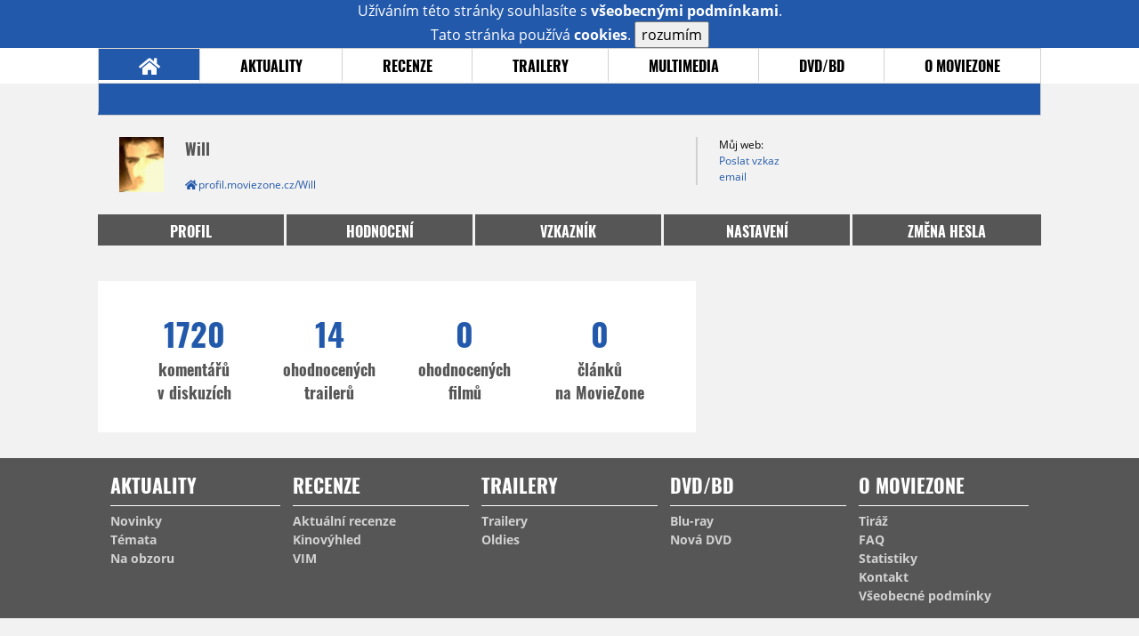

--- FILE ---
content_type: text/html; charset=utf-8
request_url: https://www.google.com/recaptcha/api2/anchor?ar=1&k=6LeTTg0UAAAAAD2KhSyAiHV97XbNn1Y36jgwipKG&co=aHR0cHM6Ly9wcm9maWwubW92aWV6b25lLmN6OjQ0Mw..&hl=en&v=N67nZn4AqZkNcbeMu4prBgzg&size=normal&anchor-ms=20000&execute-ms=30000&cb=l39xj5xm1suh
body_size: 49556
content:
<!DOCTYPE HTML><html dir="ltr" lang="en"><head><meta http-equiv="Content-Type" content="text/html; charset=UTF-8">
<meta http-equiv="X-UA-Compatible" content="IE=edge">
<title>reCAPTCHA</title>
<style type="text/css">
/* cyrillic-ext */
@font-face {
  font-family: 'Roboto';
  font-style: normal;
  font-weight: 400;
  font-stretch: 100%;
  src: url(//fonts.gstatic.com/s/roboto/v48/KFO7CnqEu92Fr1ME7kSn66aGLdTylUAMa3GUBHMdazTgWw.woff2) format('woff2');
  unicode-range: U+0460-052F, U+1C80-1C8A, U+20B4, U+2DE0-2DFF, U+A640-A69F, U+FE2E-FE2F;
}
/* cyrillic */
@font-face {
  font-family: 'Roboto';
  font-style: normal;
  font-weight: 400;
  font-stretch: 100%;
  src: url(//fonts.gstatic.com/s/roboto/v48/KFO7CnqEu92Fr1ME7kSn66aGLdTylUAMa3iUBHMdazTgWw.woff2) format('woff2');
  unicode-range: U+0301, U+0400-045F, U+0490-0491, U+04B0-04B1, U+2116;
}
/* greek-ext */
@font-face {
  font-family: 'Roboto';
  font-style: normal;
  font-weight: 400;
  font-stretch: 100%;
  src: url(//fonts.gstatic.com/s/roboto/v48/KFO7CnqEu92Fr1ME7kSn66aGLdTylUAMa3CUBHMdazTgWw.woff2) format('woff2');
  unicode-range: U+1F00-1FFF;
}
/* greek */
@font-face {
  font-family: 'Roboto';
  font-style: normal;
  font-weight: 400;
  font-stretch: 100%;
  src: url(//fonts.gstatic.com/s/roboto/v48/KFO7CnqEu92Fr1ME7kSn66aGLdTylUAMa3-UBHMdazTgWw.woff2) format('woff2');
  unicode-range: U+0370-0377, U+037A-037F, U+0384-038A, U+038C, U+038E-03A1, U+03A3-03FF;
}
/* math */
@font-face {
  font-family: 'Roboto';
  font-style: normal;
  font-weight: 400;
  font-stretch: 100%;
  src: url(//fonts.gstatic.com/s/roboto/v48/KFO7CnqEu92Fr1ME7kSn66aGLdTylUAMawCUBHMdazTgWw.woff2) format('woff2');
  unicode-range: U+0302-0303, U+0305, U+0307-0308, U+0310, U+0312, U+0315, U+031A, U+0326-0327, U+032C, U+032F-0330, U+0332-0333, U+0338, U+033A, U+0346, U+034D, U+0391-03A1, U+03A3-03A9, U+03B1-03C9, U+03D1, U+03D5-03D6, U+03F0-03F1, U+03F4-03F5, U+2016-2017, U+2034-2038, U+203C, U+2040, U+2043, U+2047, U+2050, U+2057, U+205F, U+2070-2071, U+2074-208E, U+2090-209C, U+20D0-20DC, U+20E1, U+20E5-20EF, U+2100-2112, U+2114-2115, U+2117-2121, U+2123-214F, U+2190, U+2192, U+2194-21AE, U+21B0-21E5, U+21F1-21F2, U+21F4-2211, U+2213-2214, U+2216-22FF, U+2308-230B, U+2310, U+2319, U+231C-2321, U+2336-237A, U+237C, U+2395, U+239B-23B7, U+23D0, U+23DC-23E1, U+2474-2475, U+25AF, U+25B3, U+25B7, U+25BD, U+25C1, U+25CA, U+25CC, U+25FB, U+266D-266F, U+27C0-27FF, U+2900-2AFF, U+2B0E-2B11, U+2B30-2B4C, U+2BFE, U+3030, U+FF5B, U+FF5D, U+1D400-1D7FF, U+1EE00-1EEFF;
}
/* symbols */
@font-face {
  font-family: 'Roboto';
  font-style: normal;
  font-weight: 400;
  font-stretch: 100%;
  src: url(//fonts.gstatic.com/s/roboto/v48/KFO7CnqEu92Fr1ME7kSn66aGLdTylUAMaxKUBHMdazTgWw.woff2) format('woff2');
  unicode-range: U+0001-000C, U+000E-001F, U+007F-009F, U+20DD-20E0, U+20E2-20E4, U+2150-218F, U+2190, U+2192, U+2194-2199, U+21AF, U+21E6-21F0, U+21F3, U+2218-2219, U+2299, U+22C4-22C6, U+2300-243F, U+2440-244A, U+2460-24FF, U+25A0-27BF, U+2800-28FF, U+2921-2922, U+2981, U+29BF, U+29EB, U+2B00-2BFF, U+4DC0-4DFF, U+FFF9-FFFB, U+10140-1018E, U+10190-1019C, U+101A0, U+101D0-101FD, U+102E0-102FB, U+10E60-10E7E, U+1D2C0-1D2D3, U+1D2E0-1D37F, U+1F000-1F0FF, U+1F100-1F1AD, U+1F1E6-1F1FF, U+1F30D-1F30F, U+1F315, U+1F31C, U+1F31E, U+1F320-1F32C, U+1F336, U+1F378, U+1F37D, U+1F382, U+1F393-1F39F, U+1F3A7-1F3A8, U+1F3AC-1F3AF, U+1F3C2, U+1F3C4-1F3C6, U+1F3CA-1F3CE, U+1F3D4-1F3E0, U+1F3ED, U+1F3F1-1F3F3, U+1F3F5-1F3F7, U+1F408, U+1F415, U+1F41F, U+1F426, U+1F43F, U+1F441-1F442, U+1F444, U+1F446-1F449, U+1F44C-1F44E, U+1F453, U+1F46A, U+1F47D, U+1F4A3, U+1F4B0, U+1F4B3, U+1F4B9, U+1F4BB, U+1F4BF, U+1F4C8-1F4CB, U+1F4D6, U+1F4DA, U+1F4DF, U+1F4E3-1F4E6, U+1F4EA-1F4ED, U+1F4F7, U+1F4F9-1F4FB, U+1F4FD-1F4FE, U+1F503, U+1F507-1F50B, U+1F50D, U+1F512-1F513, U+1F53E-1F54A, U+1F54F-1F5FA, U+1F610, U+1F650-1F67F, U+1F687, U+1F68D, U+1F691, U+1F694, U+1F698, U+1F6AD, U+1F6B2, U+1F6B9-1F6BA, U+1F6BC, U+1F6C6-1F6CF, U+1F6D3-1F6D7, U+1F6E0-1F6EA, U+1F6F0-1F6F3, U+1F6F7-1F6FC, U+1F700-1F7FF, U+1F800-1F80B, U+1F810-1F847, U+1F850-1F859, U+1F860-1F887, U+1F890-1F8AD, U+1F8B0-1F8BB, U+1F8C0-1F8C1, U+1F900-1F90B, U+1F93B, U+1F946, U+1F984, U+1F996, U+1F9E9, U+1FA00-1FA6F, U+1FA70-1FA7C, U+1FA80-1FA89, U+1FA8F-1FAC6, U+1FACE-1FADC, U+1FADF-1FAE9, U+1FAF0-1FAF8, U+1FB00-1FBFF;
}
/* vietnamese */
@font-face {
  font-family: 'Roboto';
  font-style: normal;
  font-weight: 400;
  font-stretch: 100%;
  src: url(//fonts.gstatic.com/s/roboto/v48/KFO7CnqEu92Fr1ME7kSn66aGLdTylUAMa3OUBHMdazTgWw.woff2) format('woff2');
  unicode-range: U+0102-0103, U+0110-0111, U+0128-0129, U+0168-0169, U+01A0-01A1, U+01AF-01B0, U+0300-0301, U+0303-0304, U+0308-0309, U+0323, U+0329, U+1EA0-1EF9, U+20AB;
}
/* latin-ext */
@font-face {
  font-family: 'Roboto';
  font-style: normal;
  font-weight: 400;
  font-stretch: 100%;
  src: url(//fonts.gstatic.com/s/roboto/v48/KFO7CnqEu92Fr1ME7kSn66aGLdTylUAMa3KUBHMdazTgWw.woff2) format('woff2');
  unicode-range: U+0100-02BA, U+02BD-02C5, U+02C7-02CC, U+02CE-02D7, U+02DD-02FF, U+0304, U+0308, U+0329, U+1D00-1DBF, U+1E00-1E9F, U+1EF2-1EFF, U+2020, U+20A0-20AB, U+20AD-20C0, U+2113, U+2C60-2C7F, U+A720-A7FF;
}
/* latin */
@font-face {
  font-family: 'Roboto';
  font-style: normal;
  font-weight: 400;
  font-stretch: 100%;
  src: url(//fonts.gstatic.com/s/roboto/v48/KFO7CnqEu92Fr1ME7kSn66aGLdTylUAMa3yUBHMdazQ.woff2) format('woff2');
  unicode-range: U+0000-00FF, U+0131, U+0152-0153, U+02BB-02BC, U+02C6, U+02DA, U+02DC, U+0304, U+0308, U+0329, U+2000-206F, U+20AC, U+2122, U+2191, U+2193, U+2212, U+2215, U+FEFF, U+FFFD;
}
/* cyrillic-ext */
@font-face {
  font-family: 'Roboto';
  font-style: normal;
  font-weight: 500;
  font-stretch: 100%;
  src: url(//fonts.gstatic.com/s/roboto/v48/KFO7CnqEu92Fr1ME7kSn66aGLdTylUAMa3GUBHMdazTgWw.woff2) format('woff2');
  unicode-range: U+0460-052F, U+1C80-1C8A, U+20B4, U+2DE0-2DFF, U+A640-A69F, U+FE2E-FE2F;
}
/* cyrillic */
@font-face {
  font-family: 'Roboto';
  font-style: normal;
  font-weight: 500;
  font-stretch: 100%;
  src: url(//fonts.gstatic.com/s/roboto/v48/KFO7CnqEu92Fr1ME7kSn66aGLdTylUAMa3iUBHMdazTgWw.woff2) format('woff2');
  unicode-range: U+0301, U+0400-045F, U+0490-0491, U+04B0-04B1, U+2116;
}
/* greek-ext */
@font-face {
  font-family: 'Roboto';
  font-style: normal;
  font-weight: 500;
  font-stretch: 100%;
  src: url(//fonts.gstatic.com/s/roboto/v48/KFO7CnqEu92Fr1ME7kSn66aGLdTylUAMa3CUBHMdazTgWw.woff2) format('woff2');
  unicode-range: U+1F00-1FFF;
}
/* greek */
@font-face {
  font-family: 'Roboto';
  font-style: normal;
  font-weight: 500;
  font-stretch: 100%;
  src: url(//fonts.gstatic.com/s/roboto/v48/KFO7CnqEu92Fr1ME7kSn66aGLdTylUAMa3-UBHMdazTgWw.woff2) format('woff2');
  unicode-range: U+0370-0377, U+037A-037F, U+0384-038A, U+038C, U+038E-03A1, U+03A3-03FF;
}
/* math */
@font-face {
  font-family: 'Roboto';
  font-style: normal;
  font-weight: 500;
  font-stretch: 100%;
  src: url(//fonts.gstatic.com/s/roboto/v48/KFO7CnqEu92Fr1ME7kSn66aGLdTylUAMawCUBHMdazTgWw.woff2) format('woff2');
  unicode-range: U+0302-0303, U+0305, U+0307-0308, U+0310, U+0312, U+0315, U+031A, U+0326-0327, U+032C, U+032F-0330, U+0332-0333, U+0338, U+033A, U+0346, U+034D, U+0391-03A1, U+03A3-03A9, U+03B1-03C9, U+03D1, U+03D5-03D6, U+03F0-03F1, U+03F4-03F5, U+2016-2017, U+2034-2038, U+203C, U+2040, U+2043, U+2047, U+2050, U+2057, U+205F, U+2070-2071, U+2074-208E, U+2090-209C, U+20D0-20DC, U+20E1, U+20E5-20EF, U+2100-2112, U+2114-2115, U+2117-2121, U+2123-214F, U+2190, U+2192, U+2194-21AE, U+21B0-21E5, U+21F1-21F2, U+21F4-2211, U+2213-2214, U+2216-22FF, U+2308-230B, U+2310, U+2319, U+231C-2321, U+2336-237A, U+237C, U+2395, U+239B-23B7, U+23D0, U+23DC-23E1, U+2474-2475, U+25AF, U+25B3, U+25B7, U+25BD, U+25C1, U+25CA, U+25CC, U+25FB, U+266D-266F, U+27C0-27FF, U+2900-2AFF, U+2B0E-2B11, U+2B30-2B4C, U+2BFE, U+3030, U+FF5B, U+FF5D, U+1D400-1D7FF, U+1EE00-1EEFF;
}
/* symbols */
@font-face {
  font-family: 'Roboto';
  font-style: normal;
  font-weight: 500;
  font-stretch: 100%;
  src: url(//fonts.gstatic.com/s/roboto/v48/KFO7CnqEu92Fr1ME7kSn66aGLdTylUAMaxKUBHMdazTgWw.woff2) format('woff2');
  unicode-range: U+0001-000C, U+000E-001F, U+007F-009F, U+20DD-20E0, U+20E2-20E4, U+2150-218F, U+2190, U+2192, U+2194-2199, U+21AF, U+21E6-21F0, U+21F3, U+2218-2219, U+2299, U+22C4-22C6, U+2300-243F, U+2440-244A, U+2460-24FF, U+25A0-27BF, U+2800-28FF, U+2921-2922, U+2981, U+29BF, U+29EB, U+2B00-2BFF, U+4DC0-4DFF, U+FFF9-FFFB, U+10140-1018E, U+10190-1019C, U+101A0, U+101D0-101FD, U+102E0-102FB, U+10E60-10E7E, U+1D2C0-1D2D3, U+1D2E0-1D37F, U+1F000-1F0FF, U+1F100-1F1AD, U+1F1E6-1F1FF, U+1F30D-1F30F, U+1F315, U+1F31C, U+1F31E, U+1F320-1F32C, U+1F336, U+1F378, U+1F37D, U+1F382, U+1F393-1F39F, U+1F3A7-1F3A8, U+1F3AC-1F3AF, U+1F3C2, U+1F3C4-1F3C6, U+1F3CA-1F3CE, U+1F3D4-1F3E0, U+1F3ED, U+1F3F1-1F3F3, U+1F3F5-1F3F7, U+1F408, U+1F415, U+1F41F, U+1F426, U+1F43F, U+1F441-1F442, U+1F444, U+1F446-1F449, U+1F44C-1F44E, U+1F453, U+1F46A, U+1F47D, U+1F4A3, U+1F4B0, U+1F4B3, U+1F4B9, U+1F4BB, U+1F4BF, U+1F4C8-1F4CB, U+1F4D6, U+1F4DA, U+1F4DF, U+1F4E3-1F4E6, U+1F4EA-1F4ED, U+1F4F7, U+1F4F9-1F4FB, U+1F4FD-1F4FE, U+1F503, U+1F507-1F50B, U+1F50D, U+1F512-1F513, U+1F53E-1F54A, U+1F54F-1F5FA, U+1F610, U+1F650-1F67F, U+1F687, U+1F68D, U+1F691, U+1F694, U+1F698, U+1F6AD, U+1F6B2, U+1F6B9-1F6BA, U+1F6BC, U+1F6C6-1F6CF, U+1F6D3-1F6D7, U+1F6E0-1F6EA, U+1F6F0-1F6F3, U+1F6F7-1F6FC, U+1F700-1F7FF, U+1F800-1F80B, U+1F810-1F847, U+1F850-1F859, U+1F860-1F887, U+1F890-1F8AD, U+1F8B0-1F8BB, U+1F8C0-1F8C1, U+1F900-1F90B, U+1F93B, U+1F946, U+1F984, U+1F996, U+1F9E9, U+1FA00-1FA6F, U+1FA70-1FA7C, U+1FA80-1FA89, U+1FA8F-1FAC6, U+1FACE-1FADC, U+1FADF-1FAE9, U+1FAF0-1FAF8, U+1FB00-1FBFF;
}
/* vietnamese */
@font-face {
  font-family: 'Roboto';
  font-style: normal;
  font-weight: 500;
  font-stretch: 100%;
  src: url(//fonts.gstatic.com/s/roboto/v48/KFO7CnqEu92Fr1ME7kSn66aGLdTylUAMa3OUBHMdazTgWw.woff2) format('woff2');
  unicode-range: U+0102-0103, U+0110-0111, U+0128-0129, U+0168-0169, U+01A0-01A1, U+01AF-01B0, U+0300-0301, U+0303-0304, U+0308-0309, U+0323, U+0329, U+1EA0-1EF9, U+20AB;
}
/* latin-ext */
@font-face {
  font-family: 'Roboto';
  font-style: normal;
  font-weight: 500;
  font-stretch: 100%;
  src: url(//fonts.gstatic.com/s/roboto/v48/KFO7CnqEu92Fr1ME7kSn66aGLdTylUAMa3KUBHMdazTgWw.woff2) format('woff2');
  unicode-range: U+0100-02BA, U+02BD-02C5, U+02C7-02CC, U+02CE-02D7, U+02DD-02FF, U+0304, U+0308, U+0329, U+1D00-1DBF, U+1E00-1E9F, U+1EF2-1EFF, U+2020, U+20A0-20AB, U+20AD-20C0, U+2113, U+2C60-2C7F, U+A720-A7FF;
}
/* latin */
@font-face {
  font-family: 'Roboto';
  font-style: normal;
  font-weight: 500;
  font-stretch: 100%;
  src: url(//fonts.gstatic.com/s/roboto/v48/KFO7CnqEu92Fr1ME7kSn66aGLdTylUAMa3yUBHMdazQ.woff2) format('woff2');
  unicode-range: U+0000-00FF, U+0131, U+0152-0153, U+02BB-02BC, U+02C6, U+02DA, U+02DC, U+0304, U+0308, U+0329, U+2000-206F, U+20AC, U+2122, U+2191, U+2193, U+2212, U+2215, U+FEFF, U+FFFD;
}
/* cyrillic-ext */
@font-face {
  font-family: 'Roboto';
  font-style: normal;
  font-weight: 900;
  font-stretch: 100%;
  src: url(//fonts.gstatic.com/s/roboto/v48/KFO7CnqEu92Fr1ME7kSn66aGLdTylUAMa3GUBHMdazTgWw.woff2) format('woff2');
  unicode-range: U+0460-052F, U+1C80-1C8A, U+20B4, U+2DE0-2DFF, U+A640-A69F, U+FE2E-FE2F;
}
/* cyrillic */
@font-face {
  font-family: 'Roboto';
  font-style: normal;
  font-weight: 900;
  font-stretch: 100%;
  src: url(//fonts.gstatic.com/s/roboto/v48/KFO7CnqEu92Fr1ME7kSn66aGLdTylUAMa3iUBHMdazTgWw.woff2) format('woff2');
  unicode-range: U+0301, U+0400-045F, U+0490-0491, U+04B0-04B1, U+2116;
}
/* greek-ext */
@font-face {
  font-family: 'Roboto';
  font-style: normal;
  font-weight: 900;
  font-stretch: 100%;
  src: url(//fonts.gstatic.com/s/roboto/v48/KFO7CnqEu92Fr1ME7kSn66aGLdTylUAMa3CUBHMdazTgWw.woff2) format('woff2');
  unicode-range: U+1F00-1FFF;
}
/* greek */
@font-face {
  font-family: 'Roboto';
  font-style: normal;
  font-weight: 900;
  font-stretch: 100%;
  src: url(//fonts.gstatic.com/s/roboto/v48/KFO7CnqEu92Fr1ME7kSn66aGLdTylUAMa3-UBHMdazTgWw.woff2) format('woff2');
  unicode-range: U+0370-0377, U+037A-037F, U+0384-038A, U+038C, U+038E-03A1, U+03A3-03FF;
}
/* math */
@font-face {
  font-family: 'Roboto';
  font-style: normal;
  font-weight: 900;
  font-stretch: 100%;
  src: url(//fonts.gstatic.com/s/roboto/v48/KFO7CnqEu92Fr1ME7kSn66aGLdTylUAMawCUBHMdazTgWw.woff2) format('woff2');
  unicode-range: U+0302-0303, U+0305, U+0307-0308, U+0310, U+0312, U+0315, U+031A, U+0326-0327, U+032C, U+032F-0330, U+0332-0333, U+0338, U+033A, U+0346, U+034D, U+0391-03A1, U+03A3-03A9, U+03B1-03C9, U+03D1, U+03D5-03D6, U+03F0-03F1, U+03F4-03F5, U+2016-2017, U+2034-2038, U+203C, U+2040, U+2043, U+2047, U+2050, U+2057, U+205F, U+2070-2071, U+2074-208E, U+2090-209C, U+20D0-20DC, U+20E1, U+20E5-20EF, U+2100-2112, U+2114-2115, U+2117-2121, U+2123-214F, U+2190, U+2192, U+2194-21AE, U+21B0-21E5, U+21F1-21F2, U+21F4-2211, U+2213-2214, U+2216-22FF, U+2308-230B, U+2310, U+2319, U+231C-2321, U+2336-237A, U+237C, U+2395, U+239B-23B7, U+23D0, U+23DC-23E1, U+2474-2475, U+25AF, U+25B3, U+25B7, U+25BD, U+25C1, U+25CA, U+25CC, U+25FB, U+266D-266F, U+27C0-27FF, U+2900-2AFF, U+2B0E-2B11, U+2B30-2B4C, U+2BFE, U+3030, U+FF5B, U+FF5D, U+1D400-1D7FF, U+1EE00-1EEFF;
}
/* symbols */
@font-face {
  font-family: 'Roboto';
  font-style: normal;
  font-weight: 900;
  font-stretch: 100%;
  src: url(//fonts.gstatic.com/s/roboto/v48/KFO7CnqEu92Fr1ME7kSn66aGLdTylUAMaxKUBHMdazTgWw.woff2) format('woff2');
  unicode-range: U+0001-000C, U+000E-001F, U+007F-009F, U+20DD-20E0, U+20E2-20E4, U+2150-218F, U+2190, U+2192, U+2194-2199, U+21AF, U+21E6-21F0, U+21F3, U+2218-2219, U+2299, U+22C4-22C6, U+2300-243F, U+2440-244A, U+2460-24FF, U+25A0-27BF, U+2800-28FF, U+2921-2922, U+2981, U+29BF, U+29EB, U+2B00-2BFF, U+4DC0-4DFF, U+FFF9-FFFB, U+10140-1018E, U+10190-1019C, U+101A0, U+101D0-101FD, U+102E0-102FB, U+10E60-10E7E, U+1D2C0-1D2D3, U+1D2E0-1D37F, U+1F000-1F0FF, U+1F100-1F1AD, U+1F1E6-1F1FF, U+1F30D-1F30F, U+1F315, U+1F31C, U+1F31E, U+1F320-1F32C, U+1F336, U+1F378, U+1F37D, U+1F382, U+1F393-1F39F, U+1F3A7-1F3A8, U+1F3AC-1F3AF, U+1F3C2, U+1F3C4-1F3C6, U+1F3CA-1F3CE, U+1F3D4-1F3E0, U+1F3ED, U+1F3F1-1F3F3, U+1F3F5-1F3F7, U+1F408, U+1F415, U+1F41F, U+1F426, U+1F43F, U+1F441-1F442, U+1F444, U+1F446-1F449, U+1F44C-1F44E, U+1F453, U+1F46A, U+1F47D, U+1F4A3, U+1F4B0, U+1F4B3, U+1F4B9, U+1F4BB, U+1F4BF, U+1F4C8-1F4CB, U+1F4D6, U+1F4DA, U+1F4DF, U+1F4E3-1F4E6, U+1F4EA-1F4ED, U+1F4F7, U+1F4F9-1F4FB, U+1F4FD-1F4FE, U+1F503, U+1F507-1F50B, U+1F50D, U+1F512-1F513, U+1F53E-1F54A, U+1F54F-1F5FA, U+1F610, U+1F650-1F67F, U+1F687, U+1F68D, U+1F691, U+1F694, U+1F698, U+1F6AD, U+1F6B2, U+1F6B9-1F6BA, U+1F6BC, U+1F6C6-1F6CF, U+1F6D3-1F6D7, U+1F6E0-1F6EA, U+1F6F0-1F6F3, U+1F6F7-1F6FC, U+1F700-1F7FF, U+1F800-1F80B, U+1F810-1F847, U+1F850-1F859, U+1F860-1F887, U+1F890-1F8AD, U+1F8B0-1F8BB, U+1F8C0-1F8C1, U+1F900-1F90B, U+1F93B, U+1F946, U+1F984, U+1F996, U+1F9E9, U+1FA00-1FA6F, U+1FA70-1FA7C, U+1FA80-1FA89, U+1FA8F-1FAC6, U+1FACE-1FADC, U+1FADF-1FAE9, U+1FAF0-1FAF8, U+1FB00-1FBFF;
}
/* vietnamese */
@font-face {
  font-family: 'Roboto';
  font-style: normal;
  font-weight: 900;
  font-stretch: 100%;
  src: url(//fonts.gstatic.com/s/roboto/v48/KFO7CnqEu92Fr1ME7kSn66aGLdTylUAMa3OUBHMdazTgWw.woff2) format('woff2');
  unicode-range: U+0102-0103, U+0110-0111, U+0128-0129, U+0168-0169, U+01A0-01A1, U+01AF-01B0, U+0300-0301, U+0303-0304, U+0308-0309, U+0323, U+0329, U+1EA0-1EF9, U+20AB;
}
/* latin-ext */
@font-face {
  font-family: 'Roboto';
  font-style: normal;
  font-weight: 900;
  font-stretch: 100%;
  src: url(//fonts.gstatic.com/s/roboto/v48/KFO7CnqEu92Fr1ME7kSn66aGLdTylUAMa3KUBHMdazTgWw.woff2) format('woff2');
  unicode-range: U+0100-02BA, U+02BD-02C5, U+02C7-02CC, U+02CE-02D7, U+02DD-02FF, U+0304, U+0308, U+0329, U+1D00-1DBF, U+1E00-1E9F, U+1EF2-1EFF, U+2020, U+20A0-20AB, U+20AD-20C0, U+2113, U+2C60-2C7F, U+A720-A7FF;
}
/* latin */
@font-face {
  font-family: 'Roboto';
  font-style: normal;
  font-weight: 900;
  font-stretch: 100%;
  src: url(//fonts.gstatic.com/s/roboto/v48/KFO7CnqEu92Fr1ME7kSn66aGLdTylUAMa3yUBHMdazQ.woff2) format('woff2');
  unicode-range: U+0000-00FF, U+0131, U+0152-0153, U+02BB-02BC, U+02C6, U+02DA, U+02DC, U+0304, U+0308, U+0329, U+2000-206F, U+20AC, U+2122, U+2191, U+2193, U+2212, U+2215, U+FEFF, U+FFFD;
}

</style>
<link rel="stylesheet" type="text/css" href="https://www.gstatic.com/recaptcha/releases/N67nZn4AqZkNcbeMu4prBgzg/styles__ltr.css">
<script nonce="HsY3P0iLfYFfE4ypIAWXbw" type="text/javascript">window['__recaptcha_api'] = 'https://www.google.com/recaptcha/api2/';</script>
<script type="text/javascript" src="https://www.gstatic.com/recaptcha/releases/N67nZn4AqZkNcbeMu4prBgzg/recaptcha__en.js" nonce="HsY3P0iLfYFfE4ypIAWXbw">
      
    </script></head>
<body><div id="rc-anchor-alert" class="rc-anchor-alert"></div>
<input type="hidden" id="recaptcha-token" value="[base64]">
<script type="text/javascript" nonce="HsY3P0iLfYFfE4ypIAWXbw">
      recaptcha.anchor.Main.init("[\x22ainput\x22,[\x22bgdata\x22,\x22\x22,\[base64]/[base64]/[base64]/[base64]/[base64]/UltsKytdPUU6KEU8MjA0OD9SW2wrK109RT4+NnwxOTI6KChFJjY0NTEyKT09NTUyOTYmJk0rMTxjLmxlbmd0aCYmKGMuY2hhckNvZGVBdChNKzEpJjY0NTEyKT09NTYzMjA/[base64]/[base64]/[base64]/[base64]/[base64]/[base64]/[base64]\x22,\[base64]\\u003d\\u003d\x22,\[base64]/DhMK/w4bDlhPCjMOIw4d9worDm1jCh8KrMw0pw4vDkDjDr8K4ZcKDbMORKRzCi0FxeMKsTsO1CCDChsOew4FXFGLDvmcCWcKXw6PDvsKHEcOYOcO8PcKTw4HCv0HDtgLDo8KgRsKdwpJ2wr/[base64]/DpMK2wonCjULDpz3Cp1bDgsOmXcKvRMOyesOTwofDg8OHJEHCtk1Uwq06wpwXw6TCg8KXwpRNwqDCoVYlbnQWwr0vw4LDvT/Cpk9bwpHCoAtDK0LDnnpywrTCuRDDi8O1T0ZyA8O1w5PCr8Kjw7IOGsKaw6bCtQ/CoSvDmnQnw7ZReUIqw6JrwrALw6cHCsK+SxXDk8OReDXDkGPCjy7DoMK0Rwwtw7fCvcOkSDTDucK4XMKdwowWbcOXw4UdWHFFWREMwr7Ck8O1c8Kcw7jDjcOycsOHw7JEFMOzEELCknHDrmXCscKAwozCiCwawpVJLsKmL8KqJ8KIAMOJbQ/Dn8OZwq86Mh7DlBd8w73Chipjw7lJTGdAw5Mtw4VIw7zCpMKcbMKZVi4Hw4oBCMKqwr/CssO/ZUDCpH0ew5o9w5/DscOhDmzDgcOaYEbDoMKnwrzCsMOtw4LCs8KdXMOpKEfDn8KcJcKjwoAcVgHDmcOVwr8+dsKEwofDhRY3VMO+dMKGwr/CssKbMgvCs8K6FsKkw7HDnjTCngfDv8O1Ax4WwpnDnMOPaCw/w59lwqMnDsOKwotYLMKBwqPDvSvCiSo9AcKKw6vChz9Hw57CoD9rw7Vhw7A8w5cJNlLDrBvCgUrDocOZe8O5NcK8w5/Cm8KVwq8qwofDl8KCCcOZw6Jfw4dcbx8LLCAQwoHCjcKIOBnDscKjbcKwB8KzP2/[base64]/wpIKw6bChXVcwogCWgzDu8KcX8ObwofCvwwbwpAVDQLCpAPClikhH8OQIwTDojnDgEbDtcK+bMK9R3DDocO8MQwwWMKiWWzCrMKtZsOqd8OQwrQWNyTDlMKMA8O6J8OXwpzDgcKkwqDDmEbCtXsZHMODbVPDiMO6wooawpLDvsKmwofCkiY6w6sAwo/CqVzCng1vOzpqG8O+w6bDj8ObKcKNe8OqbMOxdi54bwZlL8Kjwr8vbBjDsMKGwozCoGRhw4fCnVBFJsKPGgnDk8OAw5/CoMOUWRo8LMKAamDDrQ0uwp7ClMKMMMOww4nDrwbCmQHDomnDiyHCv8Ojw6HDncKbw4Uhwo7Dk0rDr8KWBQBtw5M8wo/DoMOIwr/Cm8O6wqVgwoTDrMKDeVXDuU/Cs0h0P8ObX8OQRDtrKj7DlVxnw7oAwrHDu2o2wpc8w4leWRjDksKnw5jDgsO0ccK5McOPcVHDjm3Cm0rCpsOVJGbClsKHEC1ZwoDCs3LDiMKWwp3DhQLChyImw7F/[base64]/[base64]/DicKBYWllM8KvwqzDscO0QGjDsGfCmcK8fULCmcKUeMOHw6TDjFPDncOQw67ClTFSw68pw4DCpMOQwpjCum14XjrDuknDjcKQCMKyCBVzMiIkUsKZwq1twpfCjFMvw6V5wrRMLEpVw6YMBADCkUTDg0NTwollwqPCv8K9QMOgBhg+w6XCuMOoPV9iwrYqwqt/eTfCrMOow4scacOBwqvDtjtmD8ONwpHDu2tRw79fMcOjAyjChF/DgMKRwoNzwqzCjsK4w7XDosK6XCDCk8OMwrZLa8O3w53DliELwr8qaDwywokDw7/ChsO5N3IGw6Azw5TDj8K+M8K4w75Ew44aO8Kdwo8awrvDoUJvHBRDwqUVw6HDu8K3wrPCu012wot5wpnDvm3Dr8KawpQ0T8KSNgbCjjJUKV7CuMO0BcKhw5c/BmjCjxgiVsOBw6jCm8KFw7PCmcKkwq3CtMKvFRPCocOSacKXwoDCsjB8IcOew6zCncKEwrnCknnCi8OnMA1KasOkMcK/[base64]/DhMKYwovCnSk4woMTX8Opw4zCoMOrw5bDtBhXw5kBw7nDvMKwJ2k9wrLDuMOSwrnCuVjDkcOrPQojw7xbUVIdw4fDn0wHw6xUwo8MRsK6Ln89wrEOdsOnw7oQCcKtwp3DtcKEwqcVw4bCrcO0RMKHw4/DhsOPPcOEV8KQw5wPworDhiRTBnPClVYvOxTDiMKxwrjDh8OfwqTCtcOEw4DCg1diw4HDqcKiw5fDm2ZFDcOiWDlVRR3ChSPCn1zCpcKwSsOROB8MKMOsw4VdecKtLcONwpYrB8KJwr7DrcK4woAGd2wuXm4kwpnDqiAbE8KqV3/DqsKbZ3jDiw/CmsOWw5wDw7jDlsO/wq8pKsKPw7cgw43CoGDCgMKBw5cKacOZPRfDhsOPajV0wrsPZULDk8KZw5jDrcOXw7lZb8O/[base64]/Cjkw6YywAVyzDnsKnw5/CssOyw6jDs0/[base64]/CmG5+w64DwrPDr8KIZEI9wpHCk3EGJBgQwp3DrsKAbMOQw67Dn8O3wr/Dk8KZwqcwwpsdbiR9e8KtwrzDpwZuw5jDrsKaPsKCw5jDosKmwrTDgMOOwp/[base64]/DksOICnrCgDMVJRvCrsOjwoIcw6bCnRzChsOYw7PCmcK2PFwzwp5Bw78mQsK+VcK2w6vCq8OiwrXCq8Onw6cHLnPCumNpdG5Gw68gJcKaw6BWwq5Iwp3Dh8KqdcO0NzLCnGLDvUPCp8OvdEMPw4jCtcOLTmTDrVkfwpTCucKkw6XDsVAQwrgaJW/[base64]/DDQab2HCh8OFw5YMw4IEwokFfMOrwpDDvzFdwogITllywrxjwpdPCsKHQcOMw6nDm8Ofw5V9w4rCh8OUwprCq8OAQBHDtw3Dnjpjc3JePV7CncOlc8KcYsKoJ8OOHMOtb8OdO8OTw6/CgQo3eMOCZzwawqXCgQnCncKqwrnDuG7CuB0Jw5liwqnCvkBZwpbDpcKjwp/DlU3Dp03DpjrCnW8aw4jCnU4KA8KsXGzDu8OqGcOYw7rCiy4NSMKsJ2DCtmTCv0wjw4F1w4fClgHDn0zDn2rCjkBdY8OvbMKnDcO4fV7Dr8O5wrlvw7PDv8O5wrHCkMOewpvDn8OrwpvDmMOXw70SK34uT3/CjsKfEnlQwog7w4gAwrbCszXCrMOPDHPCtQzCqV/CtlRmdAHChxEVVCIYwrMJw5EQRy/DqcOKw6bDkMOpTTM2wpVPPMO0w7cTwoV8dMKlw5TCrhQ7w6dJwpPCoSBXw64sw6/Cqz/[base64]/worCkMKjwrErSMKbQ8OWwr/CvsO+w4p4w5UAA8K2wqDCgsOvHcKbw7EWMcK/wohqTBTDrhTDg8KTdMOrTsOuwq/[base64]/wqXDsnrDpcKReWRxYsOtwpx/[base64]/[base64]/[base64]/MsKnw7ZVFMKKwp8Hw6bCq8OhXcOLwo7CkUp9woTCskoJwoMowoDCohA8wr7DtsO0w75HEMK5LMOdQGnDtlNRRD13FsO9IMKNw6o/fHzDtSnDjm3Di8O1w6fDjBwowqLDklXCuRrCq8KdOcOnVcKcwqnDvMOtc8OEw5/DlMKPcsKaw7cNw6JsGMK9EsOSasOmw4d3Q2/[base64]/Gmkqwq7Cv8OwTMKXN8O4woXDrxzDmGLCm1FOwo1Uw4XDp0woORhCUcO/XkZTw5DDkwDCusO2w6MJwpXCv8KGwpLCvcK8w7l9wqLCpnsPw4/Dh8KgwrPCp8O0wrrCqBoZwpNYw7LDpsOzw43Dr3nCmsOyw59kMn8tBEbDtndofxPCqUPDtwtNL8Kdwq/DjHbCpHd/FcKbw7BDMsKDNEDCkMKqwqt9A8OICCjCpcOfwonDg8O+wozCvEjCpFgcRiEow77DucOGRMKOYWBYLsOCw4xdw4PCvsO9woXDhsKIwoXDgMK9HnnCogUYwqtWwofDksKeUEbCqT9/woIRw6jDqcKZw6zCu1UcwpnCrwh+w7wvOAfDlsKDw6fDksKIEgUUcHpTw7XCscOqPgHDjhFJwrXCrTVAw7LDksO/ehXCnw3DvCTCizPCqcKwXcKsw6ocQcKHRMO1wps4TMKkwq10WcO5w45XWiDDqcKaQsKgw45YwpRsO8KawqvDssODwoDCiMOlRjUuf1BtwrcSb3vCkE9dw67ClUADVm3CmMK/MSt6DW/DssKdw4Jcw7zCtk7DnVzCgiTCnsKNLUINNwh5LS4RYcKew61cJiwIesOZRcKNNcODw489e0IUcShpwr/CjMOYfnEJEDjCk8Onwr06w6fDo1cww6FmASAmUsKhwqszNsKUZF5IwrrDicKkwqIJwqUcw40zXsK2w5nCgMKFOMOwfGhzwq3Co8OWw6jDv0TCm17DusKDQ8O8ampAw6bChcKQwq4IHHlewpzDjX/[base64]/[base64]/YBB8UVJdw5UnPEnDgWxFw7rDqB7Dk8OBTUjDo8OXwobDoMOuw4cMw59aeR4aFXZ8A8O1wrwwb1lRwr0pYcK/wprDisOpaiDDusKWw7JOEgPCtUEgwpNmwoNxMMKYwpzCmTMQTMKaw6IbwoXDuRbCucOhEcKcPcOYHF3DvTvChMO2w6/[base64]/CusKMw7cuA8OBwqwrw7vCqS3DpnN9w5DDq8K/woMqwpRFZMOXw4gmC0oUb8Ktck/DtT7Cl8K1wq9owqR7wqzCnFbCvDUhXE1YKsOQw63Cl8OCwoleTGsaw5IwCifDq1cnWlEYw7FCw6U8LsOsO8KsDUvCrsK0ScKQDMKvQk7DiXVJEQVLwpVUwq4rH3IMGmE3w4vCs8KGNcOBw4XDqMOddsKPwprDhyomdMKiw6cowpVdNWrDqU/DlMKcw5/CosOxwrbDl30Pw53DtV4qw60/fjw2MMKoacKCYMOnwpzCgcK4wrzCjMOXIEMyw6hICcOqw7XCnHklTcOEfcOzUcOWwpTCjcOmw5HDvWc4a8KhMcKDZEkNwqvCg8O1KsOiQMKWYC8+w7/CuiIHAg4XwpjCvBDDusKMw6HDgHzCksOVJnzCgsKbF8O5woHCh00nZ8KaMcOTWsKjCcOpw5rCmlTCnsKgLGcTwqopWMOGHXNAWcK7DcKmw4/Dv8K7wpLCrsOIEcODRDRZwrvChMONw4w/w4fDk0PDkcO8wpPChH/CrzjDklYSw5PCuWFew7nCgU/DkGR4w7TDsWHCmMO+bXPCu8O9wqdPfcKSEEAtQcODw7Jwwo7Dn8K3w6vDkggZWcOqw43DgsKXwqd9woMvXMKFYEjDo0/[base64]/w5ccYsOzdE5ANyNlP0Mdw67CoAcrw6zDrXzDtsOewps6w7bCj3McNyLCvB4oFEzDnTE1w4kaOjPCpsObwrLCtDAIw6lrw6TCh8KHwo3Cs2fCgcOGwrkawoXCpsOhOcKMKwoGw7kxHcKORsKVRTt5cMKjw43CmijDmBB2w79NacKrw4/Dm8OQw4BsQ8Ktw7nCkEDDlFwPW0w7w5JjAEXChcK4w6NsaTdiZnlewo1Gw4BDU8K2Pmx+wrAGwrhcfRHCv8OMwrFqwofCnHtNU8O+WnxjYcOlw5TDpcO4MMKcBcKjQsKsw7UYMXQNwpdHLTXCox7CvsKxwr4QwpMowoUBL0vCs8KwdhEewp/[base64]/DmMO7WcOSVsOqwoAvwrJldBXDucK9fcOeAsOpb3jDpW9sw73Dq8OaEx/CqGXCiyJow7TCmikiJMOmHMOswrnCkQd2wpLDh2HDsGXCqXjDuFrCohbCn8KTwowrB8KWeCfDmzXCvcOqRMOSV0/DskXCoifDui7Ch8OEPCNswr5+w4jDosOjw4TDjXnDo8OVwrTCicOWVQLClw7CvMOCDsK6TcOMeMOsXMKzw7TCs8OxwoxBWmnCmz7CrcOpHcKQwqrCmMO+A0AnUMK/w70ddF4fw51hWU3CnsK/YsOMwqVKKMK4w64AworDocKQwr7DocOrwpLCjcKQcm7CrQ4hwojDsEbClSDDnMOhJcKRw7otO8Kkw7MoVcO/w5QrenEAw4wUwr7Cj8Kiw5jDjcOwaCkFQcOEwpnCu2XCtcOZcsK4wrDDtsOYw73CtgbDp8ObwpdhAcOIA0IrGMO/JkPDtQIIDMKgaMKTw6tEYsKmwq3CukQcBlhYw6UrwrHDu8Ovwr3ClcKiRT9AYMK0w54cw5zCu0FtIcKLwqDDrMKgQiF7S8OAwpx/[base64]/wofCsyzCrRlxw4MhwrrDncOMUSBJw5gkw7HDl8Osw70XEXbDnMKeCsK8IcOOFEI4FAItGMOZw4cbISXCsMKEdcKtXcKwwp/CpMOZwrVyKsKwOsKZOXdfVcK4GMK0FMK6w4A7OsOXwo7DjMOYUHTDiV/Dg8OINsK1wokAw4bDssO7wqDCjcKnDm3DisOnGlfDtMOywoPCjMK8GzHCu8KlVsO+wq09woLCt8KGYyPCuGVUbMK2wqrCgDjDpGtVdyHDnsOWTSLCm2bCmMK0AgM3S3jDkS/DisKIQzPDn2/DhcOIRsOjw7Icw5vDhcOywqsjw67DhR8ewqbCuBnDtz/[base64]/DjsO3U8KNNMKDRcO3esOPPMKbw4vCkF9Kw61SW3slwpJ/w4wEEnl8HMOJA8OCw4/Dl8OtLQnCuRxsJCfDij3CmG/CjcK9SMKsUV7DvQBMbsKfwozDscKew6AtClV/wp0TdzzCtHdowolpw459wqPCkVbDhsOXwprDjl3DuH5hwonDi8OlfMOgC0bCpcKEw6dlwobCp25QSMKNGMOvw4A3w5gdwpQPKcKGTAQxwqLDgsK7w6rClnLDs8K/wosdw5o6f00/wr0zBDFfcsKxwp3DhwLClsOdLsOQwohSwoTDnk1EwpTDhcKOwrgbMMOaaMOwwqVlw67ClMKPJsKiLystw44nwrXCksOhIcOGwrPCgcKiw4/CrwoaNcKUw5pBMyBGwonCiz/[base64]/asKzwqPDrcOnwqFgVsKvwpTDvxltRcKLwpDCqkrClMKifFFoWcOwAsK/[base64]/csKYB8KxwrrDi8K7c03DrcOLeCbDpsORBsKUPgopZMOjwo7DisOuw6fCqGLCrMOcKcKSwrnDqMKZZcOfHcKGw6QNG3Uww6bConPCncKVXWTDm3vCn0AJwpnDsy9FM8KewqnDsDrDvzZ8wpwhwpPCmRbCnD7DhQXDn8KyDcObw7djSMK6Jw/DssOxw4XDklIYYcONwojDpGjCiH8dZMK/cinDpcKXXyjClR7DvsKIOcK9wqJSHwPCkWfCrDxEwpfCjnXCicK9w7EgEW1BGzpuECw1BMOcwowvRHjDqsOkwojDuMO3w7/CizjDhMKfwrLCscOawrdRPFnCqDEew73DkMONBsOfw7rDtiXCiWQYw75VwpZ3ZsOOwojCmsKiWDRzPT/DgzBhwpLDv8Kmw7MkaX3DkRQsw4BDYMOgwp3CqVYew7p2SMOMwogmwp0qT31IwogMcygNFXfCqMOQw54Rw7vCj0N+AsKrT8KiwpVzNhDCvzAsw6oLKMK0wqh5Pl/DjsKFwp4lb0Y1wrHChGA6DFopw65gFMKFbMOTOFZAWcOsBSPDm33CjRIGJVN8e8ONw4TCq2V0w4Q1Hg0IwrpjJmPCrhPChcOgelh8SsO/DcONwqE0wrPCp8KCUUJewpPCqXxwwq8DB8KfWE4jdCI+RMKiw6vDtMOmwo7Di8K9wpRCwoZtFwLDnMOMNmnClS5Swrk/fcKaw6nCmsKFw5vDlsOpw48owrVcw5zDrsKgBMKUwrPDjlQ0am3Cn8OOw5dCw5A5wo09wrrCuCcKfSRFRGR3RsOaLcKWSsKrwqPCjsKKZcO+w55AwodbwrcybAbCtA5DCwTCkRnCqMKNw6fCgS1mWsKow6/DiMOIYMK3w6vCoBNpw5zChXIpw79hM8KFDUDDqVVrXsOeAsK4BsKYw58awqkrSMOAw4/CvMKNSHXDoMKxwoTCg8O8w5djwq8rdV8NwrnDgFUGDsKXcMK9fMODw4knXDLCl2d2OUlTw6LCocKhw7N3YMOKNSFkDQIcT8OzShQYY8OrWsOYTXcCbcKew7DCgsOEwqTCt8KKOhbDj8KpwrTCtTERw5p8wpzDrDnDt2LDrcOOw6/[base64]/Co8OgOgo3d8OUw6HDoMO1w5nCqsOrN2rCm13DgMOtUsOaw4JZwp3CoMODwpxwwr5KYzcuw5/CqsO8NcOLw6tmwoTDtmnCqRjDpcOWw7PDrsKDYMOYw6RtwobCrsO+wohLwrrDpy7DkTvDr2s1wqnCgHLCkRlsVcK2bcO6w51jw5zDmMO1EcK+I3dIXsOYw4zDt8Onw6zDl8Kew7XChsOsCMKFQSDCkmDDi8OwwrjDosOzwonCgcKRPcKlw6MyUGFKC3XDgMOCHcO/wp9zw6AGw43DjMKyw6g8w6DDpcKiUMOIw7Bzw7UxN8K6TDjCiy3ClTtrw6vCpcKdLHrDlkpTaDHDh8K+XMKIwo5Ww6rCv8OAKBkNK8ObYBZ3ZsKmCGTCoyIww5nCvU8xwofCvi/DqWFBwrsZwonCpcO5wpbCpx4he8O+TsKXNitXdmbCnDrDmsK9wqvDmzBlw7HDqMKyAcOcLMOJQsKFwpLCgWDDtMOpw4pywoVDw4bCq2HCgh8tGcOAw4HCu8KFw5ApOcOswpzCmsK3PAXDtkbDvnnCgAwXTEjCmMOnwpdXf2vDkUUoLXA/w5Bgw5vCqUt9KcOnwr9iesOtOxoTwqZ/SMKfw4VdwrdGBnUebcOywr8dTEHDq8KZL8KXw6V+XcODw5gVYGjCkG3CjUbCrRLDs1New7Q8T8ONw4Qhw4ElYHTCkcOKVMKjw4TDlUXDsFt+wrXDiF/[base64]/CpiHCtQg3w7/DmmrDhTfDt1vCl8KVw4jDp3oSdMKVwoHCgFR4wo7DrUbComfDtcOrRsKJWyzDkMOVw6XCs3vCqhZwwrwcwqLCsMKuFMKmAcOOV8Orw6tGw7VOw55lwqQpwp/DoFHDq8O6w7fDoMKNwofDh8OWw5wReC/[base64]/[base64]/DrMO/OMOfPB5+w7nCnyM6wqtcc8KvdGPDiMK8w7EFwqPCscK8esOiw6gGEsK6JsOtw5NBw51Aw4HClcO7w7wcw6rCp8OYw7HDg8KDRMOSw6sRVl9nYMKcYn/CiGPCvz3DqcK/IVAwwrxiw7QXwq/[base64]/[base64]/DicK5A8OZwprDosOBIsKtS8KyBRwjw6t6wp3CiCEQRsO/wqsqwpHCnMKQTy3DvsORwrtRAGPClgdzwqnCjm3Dk8KnP8OTUcOpSsOvPCLDgUcpOsKDSsOhw6nDm3RnacKcwodpH17CrMO9wpXDtcOcPWNIworCiH/DuB89w6t6w7tKwqTChy40w5tewo1Nw7jDnMK3wpBcHQdXMH8CPX/DvUDClMObw6pHw6NKB8OkwqR4AhABw54Iw7zDt8KwwoZGGn7Dh8KaDsOBRcKOw4vCqsOSGW/DhSIPOsK3bcO9wr/DuVwqK3sBRsKdBMKlL8KHw5hKwr3Ci8OSJxzCgcKhwr1jwqoJw4zCukg6w48/XFg5w7bChh4iG15Yw7TCgktKY1HDksKlUEfDqMOcwrY6w61URsObdBhXQMOVDAcjw69gwp83w67DkcOywrElLy9Iw74jLcOqwoTDgVNKTEdrw6o6VH/CrsKkw5hPwqYDw5LDpsKswqBswo9PwpbCtcKlw4XCkhbDpsKtRnI2ImMywo54wqFAZcOhw5zDknMyMD7DiMKrwoNdw650YsKuw75+fH7DgFlUwodwwovCnyvChxM2w5nCvUvCthfCnMOzw4AINgEhw5NtPcOxIsKiw5fCoB3DoC3CgxnDqMOew6/DgcKKSMOlKcOLw4Rpw449MWYUOcOqTsKEw4kPRQ1RFld8fcOwNSpKU1DChMKvwp9ww40dAzfCv8KYYsOyV8KXw4LDgMOMCSJXwrfCsy94w44dK8KfeMKWwq3CnmzCmcOYf8KKwpVkfFzDjcOKw7t/wpEBw6DCmsOeSsKWdCZRTsO+w7DClMOdw7BDKsOWw7jCpcO3SkZiU8Kbw4kgwpMMRMOkw5I/w681fsOLw4QgwpZgD8Olwpgww4XDghPDvUXCiMKuw6IDwqLDvCrDkmxcZMKYw5VSwq3CgMK3w7TCg0bCicKtw6pjFUjChMKaw6LDml/CisOfwq3DjULCiMKzQMKhYGAdREbDnR7DrMKAMcKuZ8ODWkA2VyZewpk8w53CocOXbMOxV8Odw79dYX9twrV5chrDlEwEcQHDthPCssKLwqPDusO1woZbC1jDs8KDw7/CsGQIwqUjC8KBw7nCijzCsSAKF8OHw7wtEgUuIcOUP8KEJhLDogjCnjoQwo/ChHpyw5rCiSxbw7PDsTkFfxkxKVzCgsKdDQx8VcKEYgIPwotTHy4MbmhSMVE5w6/DpMKHwoXDjlDDsSJDw6Miw5rCh1jCu8OZw4IcHTMKPsOdw4PDp1Rpw5XDrMKtYGrDqcOZN8KJwq8uwqvDrHcOUj4jK1rCkRx6DsKNwp4mw61uwpxDwoLCicOow6RdV0okP8Klw4dPbMOZcMOBAB7Dt0UFwo/CgFnDnMK9dWzDvcK6w5rCqV40wofCicKGV8OvwoLDu1Q8LVbCm8Kbwr7DoMK8MCgKfxQ8MMO0wojCrMO7w7TDgk7CoTLDqsK3wprDsEZMHMK6ecOLM3QVUcKmwpUgwrZIV2/[base64]/DlmoEbUt0wp3Cong+V0ZmBMO5K8Kkwoo7w67ChQ7DgFoWw4HDqQ50w4PCpA5HOMOLwpsBw73CnMOvwp/Ct8KyNMKpwpXClWlcwoJew6Y/M8OFGcODwq0JFcKQw5kpwrVCTsKIw5J7PA/DsMKNwqIsw4xhccOjHMKLwoTDi8OYGk51RHzDqzjCiHXCj8KDcMK+wpbCrcOiRxQZOkzCmkAuUTNhPMKFw5MlwrUiUDceIMOKwqQYRsKtwr9WHcK5w7gEw4nCgQ/CgQJcM8KFworCocKcw5LDo8Ouw4LCssKZw5LCq8OEw5NUw6IzF8OoTsOFw5EDw4TCiB9wbWRKd8OUUGFUPMKpbivDuz8+Ck00w57ClMOkw5PDrcK9bMOgIcKJZ0Ufw41kwqjDmnckW8OZdkfDgynCmsKCOjPCvMKod8KIejdEMcOfFcO2OWTDuiNiwpUdw5U7AcOMw6/CncK7wqDCvcOMw48hwq05woXCm3jDjsO2wpzDk0DCtcK3wr9VYsKvGGzCh8OrMMOsZsKowoTDoGzCiMK9N8KNI2V2w7XDicKawo0ULsKSw7HCgzzDrsORM8Knw5Jfw4nCisO5w7/CgxEMw5k9w6vDucOgCcKew7/CpsO/ZsO0HjdSw5ttwpNfwrzDtjrCjsOyMRYrw6nDgcKGbi4Kw4XCvMOrw4cEwo7DjcOAw5rDoHd4KAzClRQWwo7DhMO+OivCtMOLUMKOHcO2wq3DjBF1w6vDhmcAKGjDv8OHdmZrSx8DwrNcwplaCcKIeMKeUiIgNTPDrsKEWhAjwpEjw4BGNcO/enMywqvDrQIKw4fCumVGwp/CucKIZiNHV2U+CgZfwqjDrcOgwrRowozDjG7Dq8K/P8KFClvDk8KNJcKRw4XCnVnDt8KJaMKmFjzCrATDscOaEgHCon3Do8KnXcKdOXUccwdKJ3nCrMKWw5Q1wohBPwE4w5jCgcKVw6rDnMKzw57CvBkjIsOWEiHDgy5lwpvCmsOpYMOowpXDgAzDpcKhwqp2H8KYwrXDjcOpYwFNRcOXw5HDp3JbP0JQwo/DlcK2w7dLd2zCmsOsw4XDqsKVw7bCjA8ZwqhDwq/Dh0jCr8O5Ynd7OkdGw7xMX8Osw5NkT1rDlcK+wr/Ci14FF8KGJsKhw5t8w5Z2BsKUN1vDhygJecOlw7xlwr4Wanx/wr0ybVjCrCnDgsKXw5VSCcO5dELCuMONw43CvSXCksOww4LChMO2SMOiZ2fCi8KvwrzCrAgAa0vDnHLDoBPCpMK2MnFkQ8KbHsO3OGwELjY2w5J6fRPCq1d3G1NGPMKAdw/DisOwwrnDp3BEEcOSSgfClSLDkMK9DWREw5pNB2PCuHoQwqjDiU3Ck8KmYwnCksKZw6w6FsOcBcOcRjHDkgchw5nDjyPCmsOiw6vDnsK8Z15PwoN7w4gZE8OGA8OcwoPCjV9jw4DCtAJPwo/ChF/[base64]/[base64]/YcKDw5zCtG9SwozCrMOcfcOqYX3CjC7DlBrCiMKKaUDDvcO0ecO+w5hJfScrZi3DmMOeSBLDlUYeADBedQnClUfDhcKDJMKiHsK9XXXDvBXDk2TDn2saw7smX8O4G8Omw7bCmBNJdHfCosKdKSpCw65JwqU/[base64]/DmMKTwpt0wpfCpMOPAHNpw7rDkkVFfSHCtMKfZsOmKgVVU8KJFcK3U1ArwpspNBTCqDjDrnjChsKHQ8O0D8Kkw4J5Kl1kw7FFM8K0dBEEaC/DhcOKwqgyU0Z5wqZnwpjDoiXDjsOUwonDpwgcEwplckoJw5ZFwo5Hw6MlQcOMfMOqdMKzQXI2NT3Cl1AZPsOETxAywqXCug5kwobCjk3CjUbDssK+wp/CosOhFMOHFMKxHiTDtGzDpsOrw4TCj8OhG1zChsKvRcK/[base64]/BTgGA8KcBsKww6rCtcKLwrTCtsOyw6fDkFjDt8OswqNFMATDj3/[base64]/[base64]/[base64]/DqgvDnB/Ds8K2FFJew6fCp8OVw6fChB3CjMK2TsOQw7BHwqcyUzdueMKTw6/DmMKvwqjCrsKEA8OzYDvChh5iwp7CusOSNMKqwohrwodEHMOww5x7XWPCsMOtwqR3TMKeTTjChsO5bAgtWGkfRUbCulp/LE3DrMKeCBJQbcOeX8Kaw7/Cu3TCqsOAw7I7w4fCmwvCk8KwFmrDkMOtT8KQS1nDmmbDhW0/[base64]/DjcKGVgJJccKzwojCjsOkwqLDh8OxI3Y8bQHDhw/DksKmB1MRfsOrV8O9w5nDiMOydMKGw44rSMKIw6dvDMOHw5/Dqzx5w53DnsK6TMOjw5ExwpRcw7nClsOQRcK9wpxbw4/DkMOzFRXDrE9uwp7Cs8OuR2XCtjzCu8KnWMOwf1fDusKjNMOZRD1NwrU2FcO6bHEzw5oZMTUXw5wJwp5ULMORCcOUw5FtWF7Dj3bClDU7wrLDkMKEwoNKf8KtwpHDgAfDsCfComFfCMKBw6HCuT/Cm8ONIcK7F8Ksw64bwoRDIkR1NlPCrsOTMzHDpcOcwqLCnMO1EBsvVcKbw5sYw4zCnm5aeClnwqEMw6ErC0NcW8OTw7lLXl7CqmzCryQHwq/DucOzwqU5w5zDnwBuw7/CpsOyWsOzAEQNWEk1w5DDmg7DkXdDDhjDl8OuFMOMw6QOwpx7ecKDwpDDqSzDsQlAw5QnUcOLfMKwwp/Cqgkfw7pLRzrCh8Klw6vDm0fDu8O2wqdLw50rFEvDllwhd0TCtXPCocKJHsObMsKBwr7DvMOywoZYGsOawoB4P1fDvMKkDiXCmhN4NV7DgsOWw4HDqsOwwr8hwpbCqMKjwqRVw60JwrMZw6vDqH9Qw6kOw4gHw4khesK/WMKLacK8w508A8K9woZ7SsOQw5oUwo5rw4AZw7TDgcOFG8OowqjCpy8Lw6RSw7MeACZlw7zDk8KcwqXDoRXCrcOqPcKEw60/L8O5wpghWXjCjMOfw5vCryDCo8OBEsKaw5LCvF3Dn8K5w78CwpXDlGJzBCFWasOYwoNGwpTCmsO6K8ObwqTDvcOgwr/[base64]/DlDfDtsKOw59fw4oMOcO6wqnDqsKKw5N9wot2AMOPGEVXwq8xVhzDh8KSfMOkw5/CnE4zHBjDpiDDgMK2woPCn8OnwrTDuAIAw4XDs2/DlMK2w7wrw7vCtDtuR8KHM8Kzw7zCpMOALwrCknpWw4TCiMOrwqpfw4nDj3bDicOwRAYbMCVdcDkSWcKgw4rCkAdQZMOdw7EoDMK4cEzCo8OowpPChcOHwpRtHXAGXm51fz53cMOKw409BiXChMOdB8OSw6kNWHXDsQrCiX/Ct8K2woLDt1hnRnIDw5dBBWfDilRlwqV9RMKQw7fCgBfCq8O+w6g1wqXCtMKrbMKRYknClMObw5LDgsO1QcORw7nChMKVw5wUwqIJwrVrw53CmMOzw4hdwqfDksKHw4zCthtZXMOIZsO/[base64]/CpMOzKTMrWMOgEQfDhF/DhsK0FSfClDIpS8KzwrzCnMK2WsODw4XCqChSwqRywplUDGHCosO4NsK3wpdrJwxGDyxDKsKhWwNTCHvDpxhWHBRewovCsA3Cl8Kww47DusOow5oABBvCg8KFwo8DAGDCicOdbUpvwqQ1J2xVDsKqw4/CqsKlwoJVwrMnHinCpk4PP8Ksw60HR8Kkw5xFw7FAS8KWwrIHCQc2w5Fgb8Kvw6h6wpbCgMKgBlHDkMKgTiE5w4Uew7sFdxvCt8OZEmTDtgsaHm9sYBROwodzRCDCqU3Dt8K0PSdLFsK/FsOVwrVldFPDkzXChG80w6EBSnrDk8O7wrbDuC/Dr8OWV8OYw4EbCQMEPDPDlB1Sw6TDr8OQKGTDm8K1aFdzH8O+wqLCt8Kcw5nDmxjCkcOidGLCjsK4wptJwrrCgxDDg8ObLcO6w5EJK3IDwrrCmxFOVTTDpjkREDYBw6YNw4vDnsOGw6oRFBw8Mz8SwpPDh2XCqWc3asKgDzDDosOKbQTDlwLDj8KCTjR/YsKgw7jDqFgvw5rCs8O/U8OUw4DCm8OjwqRGw5bCvsK0Tm/[base64]/[base64]/CtTDCmQDCu3wvTjABY14/wrjDg8K2wq4ywq7DsMOkKWXCvsKIaDjDqHXDihfCoBANwrhpw6TDrVAwwpjCgxUVCkTCuXUPTXrDpwcZw4vCn8OyPcO3wqPCpMK9E8KSLMK+w5V1wolAwoLCmCDCgCA9wq/CvixrwrfClSjDr8OkEcOmeXtMFMOjLhsqwprDuMOyw5JcS8KOVG3CtSXDiR/CpsK9LVB6IsO1w6LCnCPCgcKiwp/[base64]/LMOXwrfCksKiwqTCqErDgSorw5dQw7c6ABnDhw/CvRdyMsOCw45xU1/[base64]/[base64]/ClsKOej/Cunt4w7DClxBNb8Kyd8KawpRpwoZbbDIXwoXCjiDCisKGKEtXeBsqCFnChsOfCBDDvzvCp38cS8Ktw7DCu8KLW0Zkw6xMwqrCiTxnXG3CsRAowrh6wrNUW345K8OewprCosKxwr9Lw7TCr8KiDjnDu8OBw4RGwoTCvUTCq8OnNCHCs8K/wqBQw5U7w4/[base64]/woROw6LCuw/ClMKfQAgow7dAwrrCi8KWwrLChMOXwrF3w7LDocKnw43DgcKGwobDvVvCqyNUKRgmwrPCmcOnw5YZUngqXz7DrCscMcKtwoFhw4HDosObwrTDhcO8w5BAw7orOMKmw5Iiw5EYKMOQwr/[base64]/CvsKCa0bDtVZFGBrCoMOqC8OMfD0JecKsAhLDqcKDWcKuwojDscOcOcKrwrHDoT/DlHXClFnCjMKOw6zDtMKxYDVNCyhHNxbDh8Obw4HClMOXwr3Dm8OqHcKHPRwxM29uw497PcOvcUDDi8Kkw5p2woXCsgMUwovDscOswp/CtHrCjMOVw4fDisKuwplOwr8/BcKRwpHCi8KgIcOvHsOMwpnChMKlNALCrh7DnGfCmMKQw4duBV1ZBsOowqQXGMKfwrzDgcONYjfCpsO5eMOnwp/Cm8KDZsKxMQoiXA3Ch8OyH8Kua1lRw4DChzgAIcO7CS5HwpvDncKPWH/[base64]/CozAvLsOrDj/CiQshwpkzCU3DoQzCg27Con3DnMOTw7LDj8OJwo/[base64]/[base64]/w5FSLTI3RsKOwpjDlMKHGMK3w4lOwrRVw58bMcOzwq1fw7xHwoNhF8KWSAdOA8KLw5gNw77CsMOmwqB3w7jDjQ/[base64]/TMKGw4xUw4xXblgMPsOQwonDnhcEP8Knw4vCoMKfwr3DpiBvwrPCgUwQwrkWw4UFw4fDjsOQw601dMK1YGExDArCghxqw5AFeFxpw4nCmcKMw43CniQ1wo/Dn8OkJHrCgsKjw4rCucOCwq3CsCnDp8KHXsKwI8KBwrrDtcK4w77ChsOww7LCsMK2w4JNYBNBw5LDlmjDsDx3TMORIcOkwrXDisOfw4kBw4HChcKhw5FYfwFgUiB8wqMQw7DDssObP8KoPTTDjsKTwr/DjsKYAMOrf8KYR8KvecKhVj3DvQLClTzDkVLChcO8Ow/DkX3DlsKjwpInwpPDkFB7wq7DrsOAUcKGbgFkUkwMwpxlScKLwrTDjHp4KMKIwp4rw40RCTbCoQNaaUAiBHHChEhWQhTDmS3Du3xOw4TCl0dVw4vCrcK2C3pXwpPCpsKww5Nhw5l/wr5YTMOhwr7CjBzDmFXCgCFGw4zDs2vDjcK/[base64]/fRzCk8O0LAHDn3LCllvCoMKxwojCpsK9UGTCjsOoFQIYwpESPDt3wqAmSmvCmi/[base64]/[base64]\\u003d\x22],null,[\x22conf\x22,null,\x226LeTTg0UAAAAAD2KhSyAiHV97XbNn1Y36jgwipKG\x22,0,null,null,null,1,[21,125,63,73,95,87,41,43,42,83,102,105,109,121],[7059694,955],0,null,null,null,null,0,null,0,1,700,1,null,0,\[base64]/76lBhnEnQkZnOKMAhnM8xEZ\x22,0,0,null,null,1,null,0,0,null,null,null,0],\x22https://profil.moviezone.cz:443\x22,null,[1,1,1],null,null,null,0,3600,[\x22https://www.google.com/intl/en/policies/privacy/\x22,\x22https://www.google.com/intl/en/policies/terms/\x22],\x225/fcAeKAEnP1PRSEuBJ1sTEk1OTj6J0O2xuhsVP69HM\\u003d\x22,0,0,null,1,1769803621074,0,0,[90,2,19,137],null,[81],\x22RC--RW7WGEWSvl9gw\x22,null,null,null,null,null,\x220dAFcWeA6uhYEWFbIsrUN6Ud9G8q2Mw2ypoohLGp9xmcP3Osck9IyY8iuu5Dz9y4Mq7zLi__hUPQoPE4doBk-9m3sv9bBtrACekw\x22,1769886421151]");
    </script></body></html>